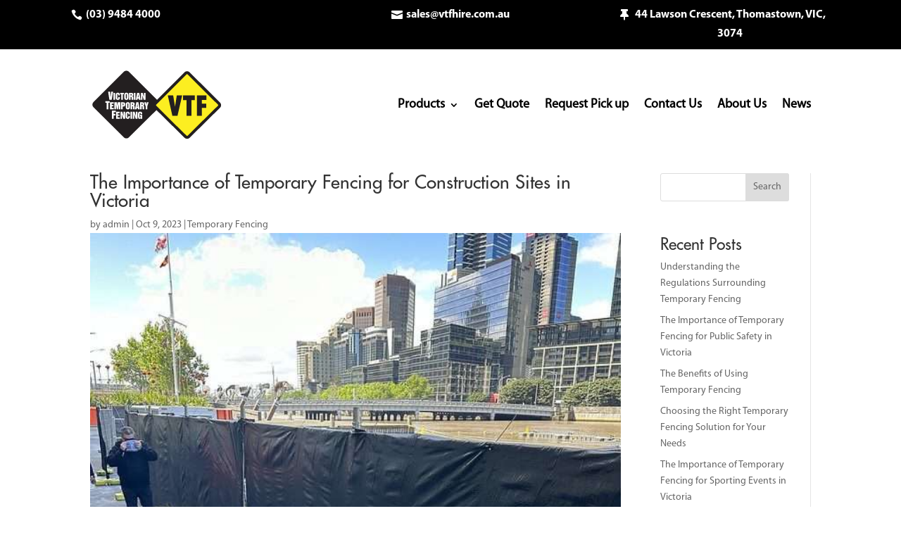

--- FILE ---
content_type: text/css
request_url: https://victoriantemporaryfencing.com.au/wp-content/et-cache/global/et-divi-customizer-global.min.css?ver=1718757452
body_size: 369
content:
@media only screen and (min-width:1350px){.et_pb_row{padding:27px 0}.et_pb_section{padding:54px 0}.single.et_pb_pagebuilder_layout.et_full_width_page .et_post_meta_wrapper{padding-top:81px}.et_pb_fullwidth_section{padding:0}}	h1,h2,h3,h4,h5,h6{font-family:'Futura Medium',Helvetica,Arial,Lucida,sans-serif}body,input,textarea,select{font-family:'Myriad Pro Regular',Helvetica,Arial,Lucida,sans-serif}.et_pb_button{font-family:'Myriad Pro Regular',Helvetica,Arial,Lucida,sans-serif}.et_pb_bg_layout_dark .et_pb_slide_description{text-shadow:unset}.leap_post_content .et_section_regular{padding: 0px!important;padding-top: 20px!important}.leap_post_content .et_pb_row_0{padding: 0px!important;margin-left: 0px!important;margin-right:0px!important}

--- FILE ---
content_type: text/css
request_url: https://victoriantemporaryfencing.com.au/wp-content/et-cache/1343/et-core-unified-tb-189-tb-2315-tb-308-deferred-1343.min.css?ver=1749198124
body_size: 219
content:
@font-face{font-family:"Futura Medium";font-display:swap;src:url("https://victoriantemporaryfencing.com.au/wp-content/uploads/et-fonts/Futura-Medium.otf") format("opentype")}@font-face{font-family:"Myriad Pro Regular";font-display:swap;src:url("https://victoriantemporaryfencing.com.au/wp-content/uploads/et-fonts/Myriad-Pro-Regular.ttf") format("truetype")}@font-face{font-family:"Myriad Pro Bold";font-display:swap;src:url("https://victoriantemporaryfencing.com.au/wp-content/uploads/et-fonts/Myriad-Pro-Bold.ttf") format("truetype")}@font-face{font-family:"Futura Medium";font-display:swap;src:url("https://victoriantemporaryfencing.com.au/wp-content/uploads/et-fonts/Futura-Medium.otf") format("opentype")}@font-face{font-family:"Myriad Pro Regular";font-display:swap;src:url("https://victoriantemporaryfencing.com.au/wp-content/uploads/et-fonts/Myriad-Pro-Regular.ttf") format("truetype")}@font-face{font-family:"Myriad Pro Bold";font-display:swap;src:url("https://victoriantemporaryfencing.com.au/wp-content/uploads/et-fonts/Myriad-Pro-Bold.ttf") format("truetype")}@font-face{font-family:"Futura Medium";font-display:swap;src:url("https://victoriantemporaryfencing.com.au/wp-content/uploads/et-fonts/Futura-Medium.otf") format("opentype")}@font-face{font-family:"Myriad Pro Regular";font-display:swap;src:url("https://victoriantemporaryfencing.com.au/wp-content/uploads/et-fonts/Myriad-Pro-Regular.ttf") format("truetype")}@font-face{font-family:"Myriad Pro Bold";font-display:swap;src:url("https://victoriantemporaryfencing.com.au/wp-content/uploads/et-fonts/Myriad-Pro-Bold.ttf") format("truetype")}

--- FILE ---
content_type: image/svg+xml
request_url: https://victoriantemporaryfencing.com.au/wp-content/uploads/VTFlogo.svg
body_size: 4415
content:
<?xml version="1.0" encoding="UTF-8" standalone="no"?>
<!-- Created with Inkscape (http://www.inkscape.org/) -->

<svg
   version="1.1"
   id="svg2"
   width="3812.8132"
   height="2170.24"
   viewBox="0 0 3812.8132 2170.24"
   sodipodi:docname="New logo VTF 1.ai"
   xmlns:inkscape="http://www.inkscape.org/namespaces/inkscape"
   xmlns:sodipodi="http://sodipodi.sourceforge.net/DTD/sodipodi-0.dtd"
   xmlns="http://www.w3.org/2000/svg"
   xmlns:svg="http://www.w3.org/2000/svg">
  <defs
     id="defs6">
    <clipPath
       clipPathUnits="userSpaceOnUse"
       id="clipPath16">
      <path
         d="M 0,1627.684 H 2859.611 V 0 H 0 Z"
         id="path14" />
    </clipPath>
  </defs>
  <sodipodi:namedview
     id="namedview4"
     pagecolor="#ffffff"
     bordercolor="#000000"
     borderopacity="0.25"
     inkscape:showpageshadow="2"
     inkscape:pageopacity="0.0"
     inkscape:pagecheckerboard="0"
     inkscape:deskcolor="#d1d1d1" />
  <g
     id="g8"
     inkscape:groupmode="layer"
     inkscape:label="New logo VTF 1"
     transform="matrix(1.3333333,0,0,-1.3333333,0,2170.24)">
    <g
       id="g10">
      <g
         id="g12"
         clip-path="url(#clipPath16)">
        <g
           id="g18"
           transform="translate(1419.4226,702.0192)">
          <path
             d="m 0,0 -588.75,-582.794 c -30.398,-30.408 -79.895,-30.408 -110.297,0 L -1348,60.168 c -30.267,30.258 -30.293,80.01 0,110.268 l 648.953,648.982 c 30.397,30.388 79.915,30.367 110.297,-0.02"
             style="fill:#231f20;fill-opacity:1;fill-rule:evenodd;stroke:none"
             id="path20" />
        </g>
        <g
           id="g22"
           transform="translate(1435.8281,805.9832)">
          <path
             d="m 0,0 c 6.201,6.175 6.201,16.531 -0.005,22.706 l -648.946,648.952 c -6.266,6.264 -16.451,6.264 -22.721,0 L -1320.624,22.696 c -6.225,-6.195 -6.22,-16.491 0,-22.696 216.063,-216.587 432.256,-427.053 648.986,-642.962 6.29,-6.275 16.412,-6.255 22.692,0.03 l 375.485,369.45"
             style="fill:#231f20;fill-opacity:1;fill-rule:evenodd;stroke:none"
             id="path24" />
        </g>
        <g
           id="g26"
           transform="translate(830.6729,1521.4167)">
          <path
             d="m 0,0 648.927,-648.962 c 30.268,-30.268 30.288,-79.999 0,-110.268 L 516.182,-891.231"
             style="fill:#231f20;fill-opacity:1;fill-rule:evenodd;stroke:none"
             id="path28" />
        </g>
        <g
           id="g30"
           transform="translate(101.4122,861.3016)">
          <path
             d="m 0,0 c -26.787,-26.806 -26.787,-70.253 0,-97.04 l 621.91,-615.925 c 26.792,-26.777 70.225,-26.777 97.031,0 l 621.905,615.925 c 26.797,26.787 26.797,70.234 0,97.04 L 718.941,621.886 c -26.806,26.786 -70.239,26.786 -97.031,0 z"
             style="fill:#231f20;fill-opacity:1;fill-rule:nonzero;stroke:none"
             id="path32" />
        </g>
        <g
           id="g34"
           transform="translate(386.1184,1094.7114)">
          <path
             d="m 0,0 h 40.609 l 10.8,-122.69 h 0.432 L 65.018,0 h 39.96 L 75.602,-172.587 H 26.353 Z"
             style="fill:#ffffff;fill-opacity:1;fill-rule:nonzero;stroke:none"
             id="path36" />
        </g>
        <g
           id="g38"
           transform="translate(386.1184,1094.7114)">
          <path
             d="m 0,0 h 40.609 l 10.8,-122.69 h 0.432 L 65.018,0 h 39.96 L 75.602,-172.587 H 26.353 Z"
             style="fill:none;stroke:#ffffff;stroke-width:1;stroke-linecap:butt;stroke-linejoin:miter;stroke-miterlimit:10;stroke-dasharray:none;stroke-opacity:1"
             id="path40" />
        </g>
        <path
           d="M 499.405,1070.742 H 533.63 V 922.125 h -34.225 z"
           style="fill:#ffffff;fill-opacity:1;fill-rule:nonzero;stroke:#ffffff;stroke-width:1;stroke-linecap:butt;stroke-linejoin:miter;stroke-miterlimit:10;stroke-dasharray:none;stroke-opacity:1"
           id="path42" />
        <g
           id="g44"
           transform="translate(548.3225,1030.1929)">
          <path
             d="M 0,0 C 0,29.017 18.601,42.967 44.083,42.967 69.566,42.967 88.166,29.017 88.166,0 V -13.765 H 53.941 V 2.977 c 0,5.021 0,13.578 -9.858,13.578 -9.858,0 -9.858,-8.557 -9.858,-13.578 v -73.473 c 0,-3.905 0,-13.578 9.858,-13.578 9.858,0 9.858,9.673 9.858,13.578 v 21.763 H 88.166 V -67.52 c 0,-26.413 -16.926,-42.966 -44.083,-42.966 C 16.927,-110.486 0,-93.933 0,-67.52 Z"
             style="fill:#ffffff;fill-opacity:1;fill-rule:nonzero;stroke:none"
             id="path46" />
        </g>
        <g
           id="g48"
           transform="translate(548.3225,1030.1929)">
          <path
             d="M 0,0 C 0,29.017 18.601,42.967 44.083,42.967 69.566,42.967 88.166,29.017 88.166,0 V -13.765 H 53.941 V 2.977 c 0,5.021 0,13.578 -9.858,13.578 -9.858,0 -9.858,-8.557 -9.858,-13.578 v -73.473 c 0,-3.905 0,-13.578 9.858,-13.578 9.858,0 9.858,9.673 9.858,13.578 v 21.763 H 88.166 V -67.52 c 0,-26.413 -16.926,-42.966 -44.083,-42.966 C 16.927,-110.486 0,-93.933 0,-67.52 Z"
             style="fill:none;stroke:#ffffff;stroke-width:1;stroke-linecap:butt;stroke-linejoin:miter;stroke-miterlimit:10;stroke-dasharray:none;stroke-opacity:1"
             id="path50" />
        </g>
        <g
           id="g52"
           transform="translate(644.4846,1070.7417)">
          <path
             d="M 0,0 H 78.494 V -28.645 H 56.359 V -148.617 H 22.135 v 119.972 l -22.135,0 z"
             style="fill:#ffffff;fill-opacity:1;fill-rule:nonzero;stroke:none"
             id="path54" />
        </g>
        <g
           id="g56"
           transform="translate(644.4846,1070.7417)">
          <path
             d="M 0,0 H 78.494 V -28.645 H 56.359 V -148.617 H 22.135 v 119.972 l -22.135,0 z"
             style="fill:none;stroke:#ffffff;stroke-width:1;stroke-linecap:butt;stroke-linejoin:miter;stroke-miterlimit:10;stroke-dasharray:none;stroke-opacity:1"
             id="path58" />
        </g>
        <g
           id="g60"
           transform="translate(765.1965,959.6967)">
          <path
             d="m 0,0 c 0,-3.905 0,-13.578 9.858,-13.578 9.859,0 9.859,9.673 9.859,13.578 v 73.473 c 0,5.021 0,13.578 -9.859,13.578 C 0,87.051 0,78.494 0,73.473 Z m -34.225,70.496 c 0,29.017 18.601,42.967 44.083,42.967 25.484,0 44.083,-13.95 44.083,-42.967 V 2.977 c 0,-26.414 -16.925,-42.967 -44.083,-42.967 -27.156,0 -44.083,16.553 -44.083,42.967 z"
             style="fill:#ffffff;fill-opacity:1;fill-rule:nonzero;stroke:none"
             id="path62" />
        </g>
        <g
           id="g64"
           transform="translate(765.1965,959.6967)">
          <path
             d="m 0,0 c 0,-3.905 0,-13.578 9.858,-13.578 9.859,0 9.859,9.673 9.859,13.578 v 73.473 c 0,5.021 0,13.578 -9.859,13.578 C 0,87.051 0,78.494 0,73.473 Z m -34.225,70.496 c 0,29.017 18.601,42.967 44.083,42.967 25.484,0 44.083,-13.95 44.083,-42.967 V 2.977 c 0,-26.414 -16.925,-42.967 -44.083,-42.967 -27.156,0 -44.083,16.553 -44.083,42.967 z"
             style="fill:none;stroke:#ffffff;stroke-width:1;stroke-linecap:butt;stroke-linejoin:miter;stroke-miterlimit:10;stroke-dasharray:none;stroke-opacity:1"
             id="path66" />
        </g>
        <g
           id="g68"
           transform="translate(866.9387,1011.5922)">
          <path
             d="m 0,0 h 8.371 c 11.718,0 11.718,7.812 11.718,17.484 0,10.417 0,16.37 -13.393,16.37 H 0 Z m -34.225,59.149 h 45.2 c 30.504,0 43.338,-9.114 43.338,-35.898 0,-17.484 -2.417,-28.831 -20.646,-34.411 v -0.372 c 12.091,-2.418 19.902,-11.16 19.902,-23.622 v -26.227 c 0,-9.858 -0.371,-23.251 3.535,-28.087 H 23.251 c -3.906,4.836 -3.906,18.229 -3.906,28.087 v 23.809 c 0,8.555 -3.348,12.275 -13.021,12.275 H 0 v -64.171 h -34.225 z"
             style="fill:#ffffff;fill-opacity:1;fill-rule:nonzero;stroke:none"
             id="path70" />
        </g>
        <g
           id="g72"
           transform="translate(866.9387,1011.5922)">
          <path
             d="m 0,0 h 8.371 c 11.718,0 11.718,7.812 11.718,17.484 0,10.417 0,16.37 -13.393,16.37 H 0 Z m -34.225,59.149 h 45.2 c 30.504,0 43.338,-9.114 43.338,-35.898 0,-17.484 -2.417,-28.831 -20.646,-34.411 v -0.372 c 12.091,-2.418 19.902,-11.16 19.902,-23.622 v -26.227 c 0,-9.858 -0.371,-23.251 3.535,-28.087 H 23.251 c -3.906,4.836 -3.906,18.229 -3.906,28.087 v 23.809 c 0,8.555 -3.348,12.275 -13.021,12.275 H 0 v -64.171 h -34.225 z"
             style="fill:none;stroke:#ffffff;stroke-width:1;stroke-linecap:butt;stroke-linejoin:miter;stroke-miterlimit:10;stroke-dasharray:none;stroke-opacity:1"
             id="path74" />
        </g>
        <path
           d="m 935.572,1070.742 h 34.225 V 922.125 h -34.225 z"
           style="fill:#ffffff;fill-opacity:1;fill-rule:nonzero;stroke:#ffffff;stroke-width:1;stroke-linecap:butt;stroke-linejoin:miter;stroke-miterlimit:10;stroke-dasharray:none;stroke-opacity:1"
           id="path76" />
        <g
           id="g78"
           transform="translate(1019.4583,974.9496)">
          <path
             d="M 0,0 H 17.112 L 9.114,72.728 H 8.742 Z m -13.764,95.792 h 45.385 l 27.9,-148.617 H 23.623 l -3.162,26.412 H -3.534 l -3.533,-26.412 h -34.226 z"
             style="fill:#ffffff;fill-opacity:1;fill-rule:nonzero;stroke:none"
             id="path80" />
        </g>
        <g
           id="g82"
           transform="translate(1019.4583,974.9496)">
          <path
             d="M 0,0 H 17.112 L 9.114,72.728 H 8.742 Z m -13.764,95.792 h 45.385 l 27.9,-148.617 H 23.623 l -3.162,26.412 H -3.534 l -3.533,-26.412 h -34.226 z"
             style="fill:none;stroke:#ffffff;stroke-width:1;stroke-linecap:butt;stroke-linejoin:miter;stroke-miterlimit:10;stroke-dasharray:none;stroke-opacity:1"
             id="path84" />
        </g>
        <g
           id="g86"
           transform="translate(1086.2317,1070.7417)">
          <path
             d="m 0,0 h 37.387 l 27.529,-87.607 h 0.372 V 0 H 98.396 V -148.617 H 61.195 l -27.714,91.885 h -0.372 v -91.885 H 0 Z"
             style="fill:#ffffff;fill-opacity:1;fill-rule:nonzero;stroke:none"
             id="path88" />
        </g>
        <g
           id="g90"
           transform="translate(1086.2317,1070.7417)">
          <path
             d="m 0,0 h 37.387 l 27.529,-87.607 h 0.372 V 0 H 98.396 V -148.617 H 61.195 l -27.714,91.885 h -0.372 v -91.885 H 0 Z"
             style="fill:none;stroke:#ffffff;stroke-width:1;stroke-linecap:butt;stroke-linejoin:miter;stroke-miterlimit:10;stroke-dasharray:none;stroke-opacity:1"
             id="path92" />
        </g>
        <g
           id="g94"
           transform="translate(327.4651,891.7114)">
          <path
             d="M 0,0 H 91.153 V -33.265 H 65.449 V -172.587 H 25.704 v 139.322 l -25.704,0 z"
             style="fill:#ffffff;fill-opacity:1;fill-rule:nonzero;stroke:none"
             id="path96" />
        </g>
        <g
           id="g98"
           transform="translate(327.4651,891.7114)">
          <path
             d="M 0,0 H 91.153 V -33.265 H 65.449 V -172.587 H 25.704 v 139.322 l -25.704,0 z"
             style="fill:none;stroke:#ffffff;stroke-width:1;stroke-linecap:butt;stroke-linejoin:miter;stroke-miterlimit:10;stroke-dasharray:none;stroke-opacity:1"
             id="path100" />
        </g>
        <g
           id="g102"
           transform="translate(426.6721,867.7416)">
          <path
             d="M 0,0 H 76.076 V -28.645 H 34.225 V -58.219 H 70.868 V -86.864 H 34.225 v -33.109 H 77.75 v -28.644 H 0 Z"
             style="fill:#ffffff;fill-opacity:1;fill-rule:nonzero;stroke:none"
             id="path104" />
        </g>
        <g
           id="g106"
           transform="translate(426.6721,867.7416)">
          <path
             d="M 0,0 H 76.076 V -28.645 H 34.225 V -58.219 H 70.868 V -86.864 H 34.225 v -33.109 H 77.75 v -28.644 H 0 Z"
             style="fill:none;stroke:#ffffff;stroke-width:1;stroke-linecap:butt;stroke-linejoin:miter;stroke-miterlimit:10;stroke-dasharray:none;stroke-opacity:1"
             id="path108" />
        </g>
        <g
           id="g110"
           transform="translate(518.929,867.7416)">
          <path
             d="m 0,0 h 53.941 l 9.672,-73.657 h 0.372 L 73.657,0 h 53.942 V -148.617 H 94.49 V -33.108 H 94.118 L 74.959,-148.617 H 52.639 L 33.48,-33.108 H 33.108 V -148.617 H 0 Z"
             style="fill:#ffffff;fill-opacity:1;fill-rule:nonzero;stroke:none"
             id="path112" />
        </g>
        <g
           id="g114"
           transform="translate(518.929,867.7416)">
          <path
             d="m 0,0 h 53.941 l 9.672,-73.657 h 0.372 L 73.657,0 h 53.942 V -148.617 H 94.49 V -33.108 H 94.118 L 74.959,-148.617 H 52.639 L 33.48,-33.108 H 33.108 V -148.617 H 0 Z"
             style="fill:none;stroke:#ffffff;stroke-width:1;stroke-linecap:butt;stroke-linejoin:miter;stroke-miterlimit:10;stroke-dasharray:none;stroke-opacity:1"
             id="path116" />
        </g>
        <g
           id="g118"
           transform="translate(695.2561,804.5004)">
          <path
             d="m 0,0 h 8.557 c 10.974,0 12.648,5.395 12.648,18.786 0,18.043 -5.767,18.043 -17.299,18.043 H 0 Z M -34.225,63.241 H 2.419 c 37.572,0 53.011,-6.324 53.011,-45.199 0,-21.762 -5.394,-44.455 -36.085,-44.455 H 0 v -58.963 h -34.225 z"
             style="fill:#ffffff;fill-opacity:1;fill-rule:nonzero;stroke:none"
             id="path120" />
        </g>
        <g
           id="g122"
           transform="translate(695.2561,804.5004)">
          <path
             d="m 0,0 h 8.557 c 10.974,0 12.648,5.395 12.648,18.786 0,18.043 -5.767,18.043 -17.299,18.043 H 0 Z M -34.225,63.241 H 2.419 c 37.572,0 53.011,-6.324 53.011,-45.199 0,-21.762 -5.394,-44.455 -36.085,-44.455 H 0 v -58.963 h -34.225 z"
             style="fill:none;stroke:#ffffff;stroke-width:1;stroke-linecap:butt;stroke-linejoin:miter;stroke-miterlimit:10;stroke-dasharray:none;stroke-opacity:1"
             id="path124" />
        </g>
        <g
           id="g126"
           transform="translate(796.9983,756.6967)">
          <path
             d="m 0,0 c 0,-3.905 0,-13.578 9.858,-13.578 9.859,0 9.859,9.673 9.859,13.578 v 73.473 c 0,5.021 0,13.578 -9.859,13.578 C 0,87.051 0,78.494 0,73.473 Z m -34.225,70.496 c 0,29.017 18.601,42.967 44.083,42.967 25.484,0 44.083,-13.95 44.083,-42.967 V 2.977 c 0,-26.414 -16.925,-42.967 -44.083,-42.967 -27.156,0 -44.083,16.553 -44.083,42.967 z"
             style="fill:#ffffff;fill-opacity:1;fill-rule:nonzero;stroke:none"
             id="path128" />
        </g>
        <g
           id="g130"
           transform="translate(796.9983,756.6967)">
          <path
             d="m 0,0 c 0,-3.905 0,-13.578 9.858,-13.578 9.859,0 9.859,9.673 9.859,13.578 v 73.473 c 0,5.021 0,13.578 -9.859,13.578 C 0,87.051 0,78.494 0,73.473 Z m -34.225,70.496 c 0,29.017 18.601,42.967 44.083,42.967 25.484,0 44.083,-13.95 44.083,-42.967 V 2.977 c 0,-26.414 -16.925,-42.967 -44.083,-42.967 -27.156,0 -44.083,16.553 -44.083,42.967 z"
             style="fill:none;stroke:#ffffff;stroke-width:1;stroke-linecap:butt;stroke-linejoin:miter;stroke-miterlimit:10;stroke-dasharray:none;stroke-opacity:1"
             id="path132" />
        </g>
        <g
           id="g134"
           transform="translate(898.7405,808.5922)">
          <path
             d="m 0,0 h 8.371 c 11.718,0 11.718,7.812 11.718,17.484 0,10.417 0,16.37 -13.393,16.37 H 0 Z m -34.225,59.149 h 45.2 c 30.504,0 43.338,-9.114 43.338,-35.898 0,-17.484 -2.417,-28.831 -20.646,-34.411 v -0.372 c 12.091,-2.418 19.902,-11.16 19.902,-23.622 v -26.227 c 0,-9.858 -0.371,-23.251 3.535,-28.087 H 23.251 c -3.906,4.836 -3.906,18.229 -3.906,28.087 v 23.809 c 0,8.555 -3.348,12.275 -13.021,12.275 H 0 v -64.171 h -34.225 z"
             style="fill:#ffffff;fill-opacity:1;fill-rule:nonzero;stroke:none"
             id="path136" />
        </g>
        <g
           id="g138"
           transform="translate(898.7405,808.5922)">
          <path
             d="m 0,0 h 8.371 c 11.718,0 11.718,7.812 11.718,17.484 0,10.417 0,16.37 -13.393,16.37 H 0 Z m -34.225,59.149 h 45.2 c 30.504,0 43.338,-9.114 43.338,-35.898 0,-17.484 -2.417,-28.831 -20.646,-34.411 v -0.372 c 12.091,-2.418 19.902,-11.16 19.902,-23.622 v -26.227 c 0,-9.858 -0.371,-23.251 3.535,-28.087 H 23.251 c -3.906,4.836 -3.906,18.229 -3.906,28.087 v 23.809 c 0,8.555 -3.348,12.275 -13.021,12.275 H 0 v -64.171 h -34.225 z"
             style="fill:none;stroke:#ffffff;stroke-width:1;stroke-linecap:butt;stroke-linejoin:miter;stroke-miterlimit:10;stroke-dasharray:none;stroke-opacity:1"
             id="path140" />
        </g>
        <g
           id="g142"
           transform="translate(1001.2268,771.9496)">
          <path
             d="M 0,0 H 17.112 L 9.114,72.728 H 8.742 Z m -13.764,95.792 h 45.385 l 27.9,-148.617 H 23.623 l -3.162,26.412 H -3.534 l -3.533,-26.412 h -34.226 z"
             style="fill:#ffffff;fill-opacity:1;fill-rule:nonzero;stroke:none"
             id="path144" />
        </g>
        <g
           id="g146"
           transform="translate(1001.2268,771.9496)">
          <path
             d="M 0,0 H 17.112 L 9.114,72.728 H 8.742 Z m -13.764,95.792 h 45.385 l 27.9,-148.617 H 23.623 l -3.162,26.412 H -3.534 l -3.533,-26.412 h -34.226 z"
             style="fill:none;stroke:#ffffff;stroke-width:1;stroke-linecap:butt;stroke-linejoin:miter;stroke-miterlimit:10;stroke-dasharray:none;stroke-opacity:1"
             id="path148" />
        </g>
        <g
           id="g150"
           transform="translate(1102.2239,808.5922)">
          <path
             d="m 0,0 h 8.371 c 11.718,0 11.718,7.812 11.718,17.484 0,10.417 0,16.37 -13.393,16.37 H 0 Z m -34.225,59.149 h 45.2 c 30.504,0 43.338,-9.114 43.338,-35.898 0,-17.484 -2.417,-28.831 -20.646,-34.411 v -0.372 c 12.091,-2.418 19.902,-11.16 19.902,-23.622 v -26.227 c 0,-9.858 -0.371,-23.251 3.535,-28.087 H 23.251 c -3.906,4.836 -3.906,18.229 -3.906,28.087 v 23.809 c 0,8.555 -3.348,12.275 -13.021,12.275 H 0 v -64.171 h -34.225 z"
             style="fill:#ffffff;fill-opacity:1;fill-rule:nonzero;stroke:none"
             id="path152" />
        </g>
        <g
           id="g154"
           transform="translate(1102.2239,808.5922)">
          <path
             d="m 0,0 h 8.371 c 11.718,0 11.718,7.812 11.718,17.484 0,10.417 0,16.37 -13.393,16.37 H 0 Z m -34.225,59.149 h 45.2 c 30.504,0 43.338,-9.114 43.338,-35.898 0,-17.484 -2.417,-28.831 -20.646,-34.411 v -0.372 c 12.091,-2.418 19.902,-11.16 19.902,-23.622 v -26.227 c 0,-9.858 -0.371,-23.251 3.535,-28.087 H 23.251 c -3.906,4.836 -3.906,18.229 -3.906,28.087 v 23.809 c 0,8.555 -3.348,12.275 -13.021,12.275 H 0 v -64.171 h -34.225 z"
             style="fill:none;stroke:#ffffff;stroke-width:1;stroke-linecap:butt;stroke-linejoin:miter;stroke-miterlimit:10;stroke-dasharray:none;stroke-opacity:1"
             id="path156" />
        </g>
        <g
           id="g158"
           transform="translate(1160.2581,867.7416)">
          <path
             d="m 0,0 h 35.341 l 9.486,-50.221 h 0.372 L 55.243,0 H 90.026 L 62.125,-87.422 v -61.195 H 27.9 v 58.777 z"
             style="fill:#ffffff;fill-opacity:1;fill-rule:nonzero;stroke:none"
             id="path160" />
        </g>
        <g
           id="g162"
           transform="translate(1160.2581,867.7416)">
          <path
             d="m 0,0 h 35.341 l 9.486,-50.221 h 0.372 L 55.243,0 H 90.026 L 62.125,-87.422 v -61.195 H 27.9 v 58.777 z"
             style="fill:none;stroke:#ffffff;stroke-width:1;stroke-linecap:butt;stroke-linejoin:miter;stroke-miterlimit:10;stroke-dasharray:none;stroke-opacity:1"
             id="path164" />
        </g>
        <g
           id="g166"
           transform="translate(465.0774,688.7114)">
          <path
             d="M 0,0 H 82.945 V -33.265 H 39.744 v -34.344 h 38.665 v -33.265 H 39.744 v -71.713 H 0 Z"
             style="fill:#ffffff;fill-opacity:1;fill-rule:nonzero;stroke:none"
             id="path168" />
        </g>
        <g
           id="g170"
           transform="translate(465.0774,688.7114)">
          <path
             d="M 0,0 H 82.945 V -33.265 H 39.744 v -34.344 h 38.665 v -33.265 H 39.744 v -71.713 H 0 Z"
             style="fill:none;stroke:#ffffff;stroke-width:1;stroke-linecap:butt;stroke-linejoin:miter;stroke-miterlimit:10;stroke-dasharray:none;stroke-opacity:1"
             id="path172" />
        </g>
        <g
           id="g174"
           transform="translate(557.804,664.7416)">
          <path
             d="M 0,0 H 76.076 V -28.645 H 34.225 V -58.219 H 70.868 V -86.864 H 34.225 v -33.109 H 77.75 v -28.644 H 0 Z"
             style="fill:#ffffff;fill-opacity:1;fill-rule:nonzero;stroke:none"
             id="path176" />
        </g>
        <g
           id="g178"
           transform="translate(557.804,664.7416)">
          <path
             d="M 0,0 H 76.076 V -28.645 H 34.225 V -58.219 H 70.868 V -86.864 H 34.225 v -33.109 H 77.75 v -28.644 H 0 Z"
             style="fill:none;stroke:#ffffff;stroke-width:1;stroke-linecap:butt;stroke-linejoin:miter;stroke-miterlimit:10;stroke-dasharray:none;stroke-opacity:1"
             id="path180" />
        </g>
        <g
           id="g182"
           transform="translate(649.1301,664.7416)">
          <path
             d="m 0,0 h 37.387 l 27.529,-87.607 h 0.372 V 0 H 98.396 V -148.617 H 61.195 l -27.714,91.886 h -0.372 v -91.886 H 0 Z"
             style="fill:#ffffff;fill-opacity:1;fill-rule:nonzero;stroke:none"
             id="path184" />
        </g>
        <g
           id="g186"
           transform="translate(649.1301,664.7416)">
          <path
             d="m 0,0 h 37.387 l 27.529,-87.607 h 0.372 V 0 H 98.396 V -148.617 H 61.195 l -27.714,91.886 h -0.372 v -91.886 H 0 Z"
             style="fill:none;stroke:#ffffff;stroke-width:1;stroke-linecap:butt;stroke-linejoin:miter;stroke-miterlimit:10;stroke-dasharray:none;stroke-opacity:1"
             id="path188" />
        </g>
        <g
           id="g190"
           transform="translate(761.0999,624.1928)">
          <path
             d="M 0,0 C 0,29.017 18.601,42.967 44.083,42.967 69.566,42.967 88.166,29.017 88.166,0 V -13.765 H 53.941 V 2.977 c 0,5.021 0,13.578 -9.858,13.578 -9.858,0 -9.858,-8.557 -9.858,-13.578 v -73.473 c 0,-3.905 0,-13.578 9.858,-13.578 9.858,0 9.858,9.673 9.858,13.578 v 21.763 H 88.166 V -67.52 c 0,-26.413 -16.926,-42.966 -44.083,-42.966 C 16.927,-110.486 0,-93.933 0,-67.52 Z"
             style="fill:#ffffff;fill-opacity:1;fill-rule:nonzero;stroke:none"
             id="path192" />
        </g>
        <g
           id="g194"
           transform="translate(761.0999,624.1928)">
          <path
             d="M 0,0 C 0,29.017 18.601,42.967 44.083,42.967 69.566,42.967 88.166,29.017 88.166,0 V -13.765 H 53.941 V 2.977 c 0,5.021 0,13.578 -9.858,13.578 -9.858,0 -9.858,-8.557 -9.858,-13.578 v -73.473 c 0,-3.905 0,-13.578 9.858,-13.578 9.858,0 9.858,9.673 9.858,13.578 v 21.763 H 88.166 V -67.52 c 0,-26.413 -16.926,-42.966 -44.083,-42.966 C 16.927,-110.486 0,-93.933 0,-67.52 Z"
             style="fill:none;stroke:#ffffff;stroke-width:1;stroke-linecap:butt;stroke-linejoin:miter;stroke-miterlimit:10;stroke-dasharray:none;stroke-opacity:1"
             id="path196" />
        </g>
        <path
           d="m 863.958,664.742 h 34.225 V 516.125 h -34.225 z"
           style="fill:#ffffff;fill-opacity:1;fill-rule:nonzero;stroke:#ffffff;stroke-width:1;stroke-linecap:butt;stroke-linejoin:miter;stroke-miterlimit:10;stroke-dasharray:none;stroke-opacity:1"
           id="path198" />
        <g
           id="g200"
           transform="translate(912.8762,664.7416)">
          <path
             d="m 0,0 h 37.387 l 27.529,-87.607 h 0.372 V 0 H 98.396 V -148.617 H 61.195 l -27.714,91.886 h -0.372 v -91.886 H 0 Z"
             style="fill:#ffffff;fill-opacity:1;fill-rule:nonzero;stroke:none"
             id="path202" />
        </g>
        <g
           id="g204"
           transform="translate(912.8762,664.7416)">
          <path
             d="m 0,0 h 37.387 l 27.529,-87.607 h 0.372 V 0 H 98.396 V -148.617 H 61.195 l -27.714,91.886 h -0.372 v -91.886 H 0 Z"
             style="fill:none;stroke:#ffffff;stroke-width:1;stroke-linecap:butt;stroke-linejoin:miter;stroke-miterlimit:10;stroke-dasharray:none;stroke-opacity:1"
             id="path206" />
        </g>
        <g
           id="g208"
           transform="translate(1024.8469,624.1928)">
          <path
             d="m 0,0 c 0,29.017 18.601,42.967 44.083,42.967 23.251,0 44.083,-8.556 44.083,-36.456 V -10.044 H 55.615 v 14.88 c 0,7.44 -3.162,11.719 -10.788,11.719 -9.114,0 -10.602,-8.929 -10.602,-13.578 v -73.473 c 0,-3.905 0,-13.578 9.858,-13.578 7.627,0 10.975,3.534 10.975,11.16 v 19.159 H 42.967 v 27.528 h 45.199 v -81.841 H 58.22 v 12.089 H 57.848 C 51.71,-106.022 43.525,-110.486 31.435,-110.486 6.883,-110.486 0,-90.026 0,-67.52 Z"
             style="fill:#ffffff;fill-opacity:1;fill-rule:nonzero;stroke:none"
             id="path210" />
        </g>
        <g
           id="g212"
           transform="translate(1024.8469,624.1928)">
          <path
             d="m 0,0 c 0,29.017 18.601,42.967 44.083,42.967 23.251,0 44.083,-8.556 44.083,-36.456 V -10.044 H 55.615 v 14.88 c 0,7.44 -3.162,11.719 -10.788,11.719 -9.114,0 -10.602,-8.929 -10.602,-13.578 v -73.473 c 0,-3.905 0,-13.578 9.858,-13.578 7.627,0 10.975,3.534 10.975,11.16 v 19.159 H 42.967 v 27.528 h 45.199 v -81.841 H 58.22 v 12.089 H 57.848 C 51.71,-106.022 43.525,-110.486 31.435,-110.486 6.883,-110.486 0,-90.026 0,-67.52 Z"
             style="fill:none;stroke:#ffffff;stroke-width:1;stroke-linecap:butt;stroke-linejoin:miter;stroke-miterlimit:10;stroke-dasharray:none;stroke-opacity:1"
             id="path214" />
        </g>
        <g
           id="g216"
           transform="translate(1403.4207,858.1296)">
          <path
             d="m 0,0 c -26.797,-26.797 -26.797,-70.244 0,-97.02 l 621.905,-615.936 c 26.777,-26.786 70.239,-26.786 97.041,0 l 621.91,615.936 c 26.766,26.776 26.766,70.223 0,97.02 l -621.91,621.896 c -26.802,26.816 -70.264,26.816 -97.041,0 z"
             style="fill:#fcee21;fill-opacity:1;fill-rule:nonzero;stroke:none"
             id="path218" />
        </g>
        <g
           id="g220"
           transform="translate(2095.509,162.8622)">
          <path
             d="m 0,0 c 185.85,185.819 620.365,614.359 638.602,632.606 3.023,3.033 4.698,7.082 4.698,11.363 0,4.31 -1.675,8.31 -4.698,11.353 L -10.38,1304.273 c -3.047,3.054 -7.053,4.689 -11.368,4.689 -4.269,0 -8.295,-1.646 -11.308,-4.689 l -590.131,-590.121 -4.295,4.321 -32.824,35.181 -5.27,5.608 2.908,2.996 585.811,585.811 c 30.398,30.398 79.876,30.408 110.278,0 19.459,-19.503 644.298,-644.272 648.947,-648.951 14.735,-14.736 22.836,-34.339 22.836,-55.179 0,-20.81 -8.101,-40.385 -22.836,-55.089 L 33.416,-54.142 c -30.397,-30.398 -79.875,-30.387 -110.273,0 l -569.006,563.051 c -1.242,1.217 -2.485,2.435 -3.696,3.661 l -11.389,11.374 -9.172,9.198 -35.228,35.207 -5.791,5.826 -4.025,4 -10.64,10.675 c -12.854,12.849 -20.881,29.809 -22.497,47.896 -0.249,2.394 -0.353,4.818 -0.353,7.253 l 0.024,1.127 c 0.28,20.411 8.406,39.556 22.826,53.992 l 12.999,12.97 4.28,4.339 42.949,42.835 42.389,-45.11 -41.531,-41.541 -15.698,-15.703 -1.597,-1.586 c -2.838,-2.843 -4.499,-6.555 -4.684,-10.526 l -0.019,-0.867 c 0,-1.616 0.234,-3.222 0.727,-4.779 0.754,-2.483 2.156,-4.729 3.976,-6.565 l 10.621,-10.614 c 15.033,-14.994 30.023,-30.029 45.042,-45.043 l 20.746,-20.721 0.075,-0.09 c 0.943,-1.097 2.365,-2.344 3.417,-3.382 l 216.378,-216.407 c 115.78,-115.785 231.53,-225.621 347.366,-341.356 l 5.312,-5.328 c 3.018,-3.033 7.044,-4.668 11.313,-4.679 4.31,0 8.316,1.646 11.363,4.689 L 0,0.05 Z"
             style="fill:#231f20;fill-opacity:1;fill-rule:evenodd;stroke:none"
             id="path222" />
        </g>
        <g
           id="g224"
           transform="translate(1769.1047,592.3911)">
          <path
             d="M 0,0 -91.826,409.875 H -3.648 L 25.541,232.911 C 32.839,189.127 41.353,138.652 46.826,90.61 h 1.216 c 5.474,48.651 12.162,97.909 19.46,144.125 l 27.974,175.14 h 87.57 L 89.395,0 Z"
             style="fill:#231f20;fill-opacity:1;fill-rule:nonzero;stroke:none"
             id="path226" />
        </g>
        <g
           id="g228"
           transform="translate(1769.1047,592.3911)">
          <path
             d="M 0,0 -91.826,409.875 H -3.648 L 25.541,232.911 C 32.839,189.127 41.353,138.652 46.826,90.61 h 1.216 c 5.474,48.651 12.162,97.909 19.46,144.125 l 27.974,175.14 h 87.57 L 89.395,0 Z"
             style="fill:none;stroke:#231f20;stroke-width:25.512;stroke-linecap:butt;stroke-linejoin:miter;stroke-miterlimit:4;stroke-dasharray:none;stroke-opacity:1"
             id="path230" />
        </g>
        <g
           id="g232"
           transform="translate(2073.1575,928.683)">
          <path
             d="M 0,0 H -72.366 V 73.583 H 152.64 V 0 H 79.664 V -336.292 H 0 Z"
             style="fill:#231f20;fill-opacity:1;fill-rule:nonzero;stroke:none"
             id="path234" />
        </g>
        <g
           id="g236"
           transform="translate(2073.1575,928.683)">
          <path
             d="M 0,0 H -72.366 V 73.583 H 152.64 V 0 H 79.664 V -336.292 H 0 Z"
             style="fill:none;stroke:#231f20;stroke-width:25.512;stroke-linecap:butt;stroke-linejoin:miter;stroke-miterlimit:4;stroke-dasharray:none;stroke-opacity:1"
             id="path238" />
        </g>
        <g
           id="g240"
           transform="translate(2297.5481,1002.2661)">
          <path
             d="M 0,0 H 178.18 V -69.326 H 79.664 v -105.205 h 92.435 v -66.285 H 79.664 V -409.875 H 0 Z"
             style="fill:#231f20;fill-opacity:1;fill-rule:nonzero;stroke:none"
             id="path242" />
        </g>
        <g
           id="g244"
           transform="translate(2297.5481,1002.2661)">
          <path
             d="M 0,0 H 178.18 V -69.326 H 79.664 v -105.205 h 92.435 v -66.285 H 79.664 V -409.875 H 0 Z"
             style="fill:none;stroke:#231f20;stroke-width:25.512;stroke-linecap:butt;stroke-linejoin:miter;stroke-miterlimit:4;stroke-dasharray:none;stroke-opacity:1"
             id="path246" />
        </g>
      </g>
    </g>
  </g>
</svg>
